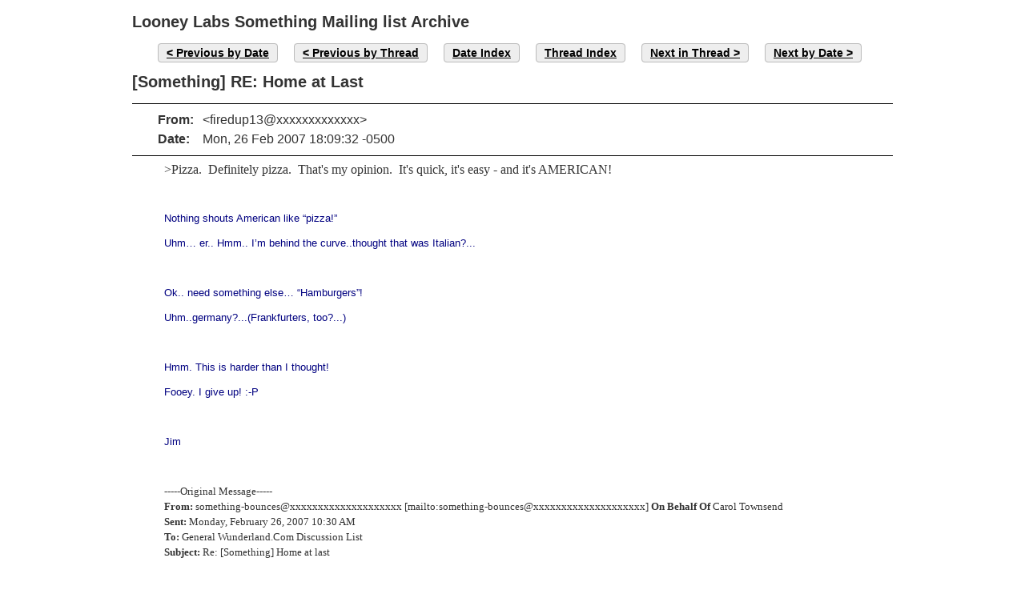

--- FILE ---
content_type: text/html
request_url: http://archive.looneylabs.com/mailing-lists/something/msg00329.html
body_size: 11039
content:
<!-- MHonArc v2.6.18 -->
<!--X-Head-End-->
<!DOCTYPE html>
<html>
<head>
  <meta charset="UTF-8">
  <title>Something: [Something] RE:  Home at Last</title>
  <link rel="stylesheet" media="all" href="/css/style.css"/>
</head>
<body>
<div class="page">
<div class="header">
</div>
<div class="content mail">
<h1>Looney Labs Something Mailing list Archive</h1>
<!--X-Body-Begin-->
<!--X-User-Header-->
<!--X-User-Header-End-->
<!--X-TopPNI-->
<ul class="maillinks">
<li><a class="button buttonleft" href="msg00328.html">Previous by Date</a></li>
<li><a class="button buttonleft" href="msg00328.html">Previous by Thread</a></li>
<li><a class="button" href="date_index.html#00329">Date Index</a></li>
<li><a class="button" href="index.html#00329">Thread Index</a></li>
<li><a class="button buttonright" href="msg00330.html">Next in Thread</a></li>
<li><a class="button buttonright" href="msg00330.html">Next by Date</a></li>
</ul>

<!--X-TopPNI-End-->
<!--X-MsgBody-->
<!--X-Subject-Header-Begin-->
<h1 class="subject"><span class="subject">[Something] RE:  Home at Last</span></h1>
<!--X-Subject-Header-End-->
<!--X-Head-of-Message-->
<div class="msghdr"><ul>
<li><span class="label">From</span><span class="field">&lt;firedup13@xxxxxxxxxxxxx&gt;</span></li>
<li><span class="label">Date</span><span class="field">Mon, 26 Feb 2007 18:09:32 -0500</span></li>
</ul></div>
<!--X-Head-of-Message-End-->
<!--X-Head-Body-Sep-Begin-->
<div class="msgbody">
<!--X-Head-Body-Sep-End-->
<!--X-Body-of-Message-->
<table width="100%"><tr><td style="a:link { color: blue } a:visited { color: purple } ">





<div class=Section1>

<p class=MsoNormal><font size=3 face="Times New Roman"><span style='font-size:
12.0pt'>&gt;Pizza.&nbsp; Definitely pizza.&nbsp; That's my opinion.&nbsp; It's
quick, it's easy - and it's AMERICAN!&nbsp; </span></font></p>

<p class=MsoNormal><font size=3 face="Times New Roman"><span style='font-size:
12.0pt'>&nbsp;</span></font></p>

<p class=MsoNormal><font size=2 color=navy face=Arial><span style='font-size:
10.0pt;font-family:Arial;color:navy'>Nothing shouts American like
&#8220;pizza!&#8221;</span></font></p>

<p class=MsoNormal><font size=2 color=navy face=Arial><span style='font-size:
10.0pt;font-family:Arial;color:navy'>Uhm&#8230; er.. Hmm.. I&#8217;m behind the
curve..thought that was Italian?...</span></font></p>

<p class=MsoNormal><font size=2 color=navy face=Arial><span style='font-size:
10.0pt;font-family:Arial;color:navy'>&nbsp;</span></font></p>

<p class=MsoNormal><font size=2 color=navy face=Arial><span style='font-size:
10.0pt;font-family:Arial;color:navy'>Ok.. need something else&#8230;
&#8220;Hamburgers&#8221;!</span></font></p>

<p class=MsoNormal><font size=2 color=navy face=Arial><span style='font-size:
10.0pt;font-family:Arial;color:navy'>Uhm..</span></font><font size=2
  color=navy face=Arial><span style='font-size:10.0pt;font-family:Arial;
  color:navy'>germany</span></font><font size=2 color=navy face=Arial><span
style='font-size:10.0pt;font-family:Arial;color:navy'>?...(Frankfurters,
too?...)</span></font></p>

<p class=MsoNormal><font size=2 color=navy face=Arial><span style='font-size:
10.0pt;font-family:Arial;color:navy'>&nbsp;</span></font></p>

<p class=MsoNormal><font size=2 color=navy face=Arial><span style='font-size:
10.0pt;font-family:Arial;color:navy'>Hmm. This is harder than I thought!</span></font></p>

<p class=MsoNormal><font size=2 color=navy face=Arial><span style='font-size:
10.0pt;font-family:Arial;color:navy'>Fooey. I give up! :-P</span></font></p>

<p class=MsoNormal><font size=2 color=navy face=Arial><span style='font-size:
10.0pt;font-family:Arial;color:navy'>&nbsp;</span></font></p>

<p class=MsoNormal><font size=2 color=navy face=Arial><span style='font-size:
10.0pt;font-family:Arial;color:navy'>Jim</span></font></p>

<p class=MsoNormal><font size=2 color=navy face=Arial><span style='font-size:
10.0pt;font-family:Arial;color:navy'>&nbsp;</span></font></p>

<p class=MsoNormal><font size=2 face=Tahoma><span style='font-size:10.0pt;
font-family:Tahoma'>-----Original Message-----<br>
<b><span style='font-weight:bold'>From:</span></b>
something-bounces@xxxxxxxxxxxxxxxxxxxx
[mailto:something-bounces@xxxxxxxxxxxxxxxxxxxx] <b><span style='font-weight:
bold'>On Behalf Of </span></b>Carol Townsend<br>
<b><span style='font-weight:bold'>Sent:</span></b> </span></font><font size=2 face=Tahoma><span style='font-size:10.0pt;font-family:Tahoma'>Monday,
 February 26, 2007</span></font><font size=2 face=Tahoma><span
style='font-size:10.0pt;font-family:Tahoma'> </span></font><font
 size=2 face=Tahoma><span style='font-size:10.0pt;font-family:Tahoma'>10:30 AM</span></font><font
size=2 face=Tahoma><span style='font-size:10.0pt;font-family:Tahoma'><br>
<b><span style='font-weight:bold'>To:</span></b> General Wunderland.Com
Discussion List<br>
<b><span style='font-weight:bold'>Subject:</span></b> Re: [Something] Home at
last</span></font></p>

<p class=MsoNormal><font size=3 face="Times New Roman"><span style='font-size:
12.0pt'>&nbsp;</span></font></p>

<p class=MsoNormal style='margin-bottom:12.0pt'><font size=3
face="Times New Roman"><span style='font-size:12.0pt'>Pizza.&nbsp; Definitely
pizza.&nbsp; That's my opinion.&nbsp; It's quick, it's easy - and it's
AMERICAN!&nbsp; Order pizza, break out the Fluxx Espa&#xF1;ol and have a great
evening!<br>
<br>
And tell Manuel that all of us here wish him well!&nbsp; May he heal quickly
and have little pain.&nbsp; Tough for a kid to go through - all of that - but
it's fantastic that he's got a great foster family while he's here.<br>
<br>
Carol</span></font></p>

<p class=MsoNormal><span class=gmailquote><font size=3 face="Times New Roman"><span
style='font-size:12.0pt'>On </span></font></span><span
 class=gmailquote>2/26/07</span><span class=gmailquote>, <b><span
style='font-weight:bold'>Kimberly Terrill</span></b> &lt;<a rel="nofollow"
href="mailto:kiter5@xxxxxxxxx">kiter5@xxxxxxxxx</a>&gt; wrote:</span></p>

<p class=MsoNormal><font size=3 face="Times New Roman"><span style='font-size:
12.0pt'>Sorry about not being around much lately. Some of you may recall we
have volunteered to be a host family for a 13 y.o. boy from </span></font>Honduras.
He has been in a hospital getting treated for burns in the next town over. (or
down, actualy). We have been driving the 2+ hour round trip 3-4 times a week
recently, and it's taken up a lot of my time. </p>

<p class=MsoNormal><font size=3 face="Times New Roman"><span style='font-size:
12.0pt'>&nbsp;</span></font></p>

<p><font size=3 face="Times New Roman"><span style='font-size:12.0pt'>I just
got the call from his nurse. Manuel comes home today!! Well, not to HIS home...
but he's being discharged from the </span></font>Burn Hospital today and we
will bring him to our house! We will be doing dressing changes twice a day- but
no 2hour+ drives! </p>

<p><font size=3 face="Times New Roman"><span style='font-size:12.0pt'>I need to
figure out what to dofor dinner. We probably won't get home until 6. And I
won't want to prepare a fancy meal after the drive and all.</span></font></p>

<p><font size=3 face="Times New Roman"><span style='font-size:12.0pt'>&nbsp;</span></font></p>

<p><font size=3 face="Times New Roman"><span style='font-size:12.0pt'>and now I
will have more time in my day. I have a Game Day planned for mid March. I'll
need the break by then! And I need to schedule a make up demo day with a store.
I had to miss it due to this whole situation.</span></font></p>

<p><font size=3 face="Times New Roman"><span style='font-size:12.0pt'>--KIMBERLY</span></font></p>

<p class=MsoNormal style='margin-bottom:12.0pt'><font size=3
face="Times New Roman"><span style='font-size:12.0pt'><br>
_______________________________________________<br>
Something mailing list<br>
<a rel="nofollow" href="mailto:Something@xxxxxxxxxxxxxxxxxxxx"
_onclick_="return top.js.OpenExtLink(window,event,this)">Something@xxxxxxxxxxxxxxxxxxxx</a><br>
<a rel="nofollow" href="http://lists.looneylabs.com/mailman/listinfo/something" target="_blank"
_onclick_="return top.js.OpenExtLink(window,event,this)">http://lists.looneylabs.com/mailman/listinfo/something</a></span></font></p>

<p class=MsoNormal><font size=3 face="Times New Roman"><span style='font-size:
12.0pt'>&nbsp;</span></font></p>

<p class=MsoNormal><font size=2 face=Arial><span style='font-size:10.0pt;
font-family:Arial'>&nbsp;</span></font></p>

</div>




</td></tr></table>
<!--X-Body-of-Message-End-->
<!--X-MsgBody-End-->
<!--X-Follow-Ups-->
</div>
<div>
<ul class="maillinks">
<li><a class="button buttonleft" href="msg00328.html">Previous by Date</a></li>
<li><a class="button buttonleft" href="msg00328.html">Previous by Thread</a></li>
<li><a class="button" href="date_index.html#00329">Date Index</a></li>
<li><a class="button" href="index.html#00329">Thread Index</a></li>
<li><a class="button buttonright" href="msg00330.html">Next in Thread</a></li>
<li><a class="button buttonright" href="msg00330.html">Next by Date</a></li>
</ul>
</div>
<div class="tslice">
<h3>Current Thread</h3>
<ul>
<li><div class="tSliceCur">
<span class="subject">[Something] RE:  Home at Last</span>
<span class="sender">firedup13</span></div>
<ul>
<li>
<span class="subject"><a name="00330" href="msg00330.html">Re: [Something] RE: Home at Last</a></span>
<span class="sender">Laurie J. Rich</span>
<ul>
<li>
<span class="subject"><a name="00333" href="msg00333.html">Re: [Something] RE: Home at Last</a></span>
<span class="sender">Kimberly Terrill</span>
<ul>
<li>
<span class="subject"><a name="00334" href="msg00334.html">Re: [Something] RE: Home at Last</a></span>
<span class="sender">Christopher Hickman</span>
<li>
<span class="subject"><a name="00335" href="msg00335.html">Re: [Something] RE: Home at Last</a></span>
<span class="sender">Kimberly Terrill</span>
<li>
<span class="subject"><a name="00336" href="msg00336.html">Re: [Something] RE: Home at Last</a></span>
<span class="sender">Carol Townsend</span>
<li>
<span class="subject"><a name="00337" href="msg00337.html">Re: [Something] RE: Home at Last</a></span>
<span class="sender">Kimberly Terrill</span>
<li>
<span class="subject"><a name="00338" href="msg00338.html">Re: [Something] RE: Home at Last</a></span>
<span class="sender">Timothy Hunt</span>
<li>
<span class="subject"><a name="00341" href="msg00341.html">Re: [Something] RE: Home at Last</a></span>
<span class="sender">Kimberly Terrill</span>
</li>
</li>
</li>
</li>
</li>
</li>
</ul>
</li>
</ul>
</li>
<li>
<span class="subject"><a name="00331" href="msg00331.html">Re: [Something] RE: Home at Last</a></span>
<span class="sender">Benjamin Kleber</span>
<ul>
<li>
<span class="subject"><a name="00332" href="msg00332.html">Re: [Something] RE: Home at Last</a></span>
<span class="sender">Kimberly Terrill</span>
</li>
</ul>
</li>
</ul>
</li>
</ul>

</div>
<!--X-Follow-Ups-End-->
<!--X-References-->
<!--X-References-End-->
<!--X-BotPNI-->


<!--X-BotPNI-End-->
<!--X-User-Footer-->
<!--X-User-Footer-End-->
</div>
</body>
</html>
